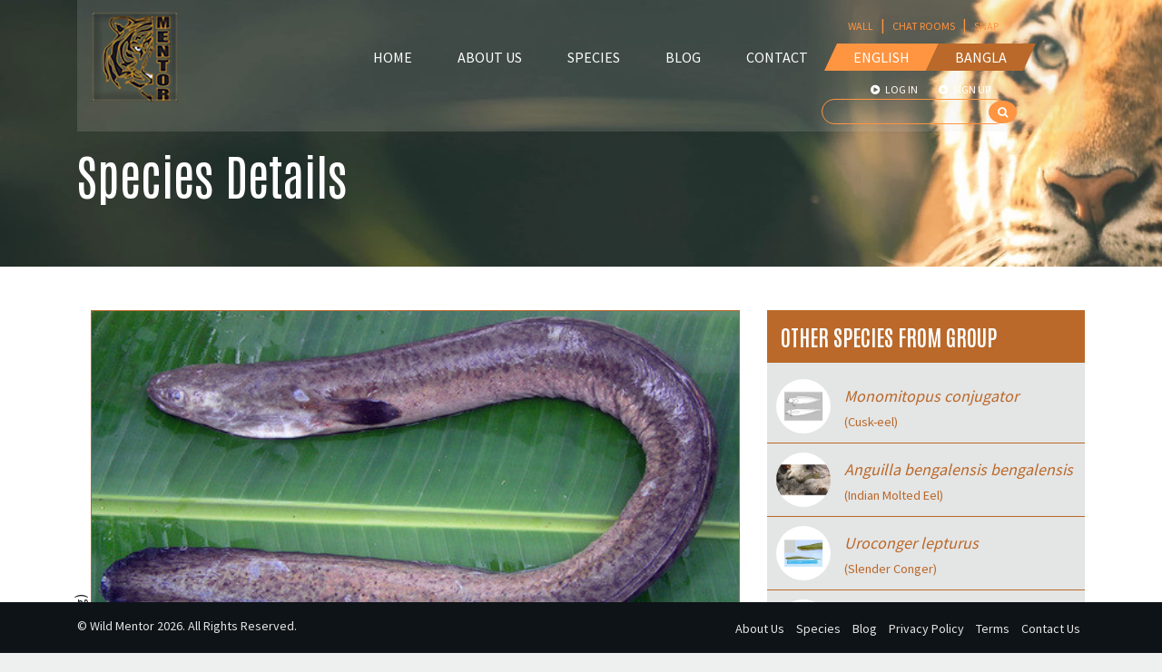

--- FILE ---
content_type: text/html; charset=UTF-8
request_url: https://wildmentor.org/species-details/77b04319-03dd-4e66-91f7-0d55f72555bf
body_size: 5730
content:
<!DOCTYPE html>
<html lang="en">
<head>
    <meta charset="utf-8">
    <meta http-equiv="X-UA-Compatible" content="IE=edge" />
    <meta name="viewport" content="width=device-width, initial-scale=1, shrink-to-fit=no">
    <link rel="shortcut icon" href="https://wildmentor.org/assets/img/favicon.ico" type="image/x-icon">
    <meta name="csrf-token" content="TtZ3vasL6Q5CeLEHv6iKfaCPQcF8ZmfTlPbLYivg">
    <title>Wild Mentor</title>

    
    <!-- fonts -->
    <link rel="preconnect" href="https://fonts.googleapis.com">
    <link rel="preconnect" href="https://fonts.gstatic.com" crossorigin>
    <link href="https://fonts.googleapis.com/css2?family=Antonio:wght@200;400;600&family=Source+Sans+Pro:wght@400;700&display=swap" rel="stylesheet">

    <!-- Bootstrap CSS -->
    <link rel="stylesheet" href="https://wildmentor.org/assets/css/bootstrap.min.css">

    <!-- bootstrap-icons -->
    <link rel="stylesheet" href="https://cdn.jsdelivr.net/npm/bootstrap-icons@1.8.1/font/bootstrap-icons.css">

    <!-- owl.carousel CSS -->
    <link rel="stylesheet" href="https://wildmentor.org/assets/css/owl.carousel.min.css">
    <link rel="stylesheet" href="https://wildmentor.org/assets/css/owl.theme.default.min.css">

    <!-- Style CSS -->
    <link rel="stylesheet" href="https://wildmentor.org/assets/css/font-awesome.min.css">
    <link rel="stylesheet" href="https://wildmentor.org/assets/css/style.css">

    <script type='text/javascript' src='https://platform-api.sharethis.com/js/sharethis.js#property=5e9202db7966f10012731dda&product=inline-share-buttons&cms=website' async='async'></script>

    <link rel="stylesheet" href="https://wildmentor.org/assets/libs/magnific/magnific-popup.css">
</head>
<body>
    <header class="header2 w-100">
        <div class="container fixed-top">
            <div class="row">
                <div class="col-lg-12">
                    <div class="nav-wrapper">
                        <nav class="navbar">
                            <a href="https://wildmentor.org">
                                <img src="https://wildmentor.org/assets/img/logo.png" alt="Logo | Wild Mentor" height="99" width="95">
                            </a>
                            <div class="menu-toggle" id="mobile-menu">
                                <span class="bar"></span>
                                <span class="bar"></span>
                                <span class="bar"></span>
                            </div>
                            <ul class="nav">
                                <li class="nav-item"><a href="https://wildmentor.org">Home</a></li>
                                <li class="nav-item"><a href="https://wildmentor.org/about-us">About Us</a></li>
                                <li class="nav-item"><a href="https://wildmentor.org/species-group">Species</a></li>
                                <li class="nav-item"><a href="https://blog.wildmentor.org" target="_blank">Blog</a></li>
                                <li class="nav-item"><a href="https://wildmentor.org/contact-us">Contact</a></li>
                                <li class="nav-item"><a href="https://wildmentor.org/lang/en" class="lan-btn">English</a></li>
                                <li class="nav-item"><a href="https://wildmentor.org/lang/bn" class="lan-btn bangla-lan">Bangla</a></li>
                                <li class="nav-item top-li">
                                    <a href="https://wildmentor.org/user/wall" >WALL</a> |
                                    <a href="https://wildmentor.org/user/chat" >CHAT ROOMS</a> |
                                    <a href="https://wildmentor.org/user/snap" >SNAP</a>
                                </li>
                                <li class="nav-item auth-li">
                                                                        <a href="https://wildmentor.org/login" ><i class="fa fa-play-circle mr-1"></i> LOG IN</a>
                                    <a href="https://wildmentor.org/register" ><i class="fa fa-play-circle mr-1"></i> SIGN UP</a>
                                                                        
                                    <form action="https://wildmentor.org/search" method="GET" id="search-form">
                                        <input type="text" name="q" />
                                        <a class="submit" onclick="event.preventDefault(); document.getElementById('search-form').submit();">
                                            <i class="fa fa-search"></i>
                                        </a>
                                    </form>
                                </li>
                            </ul>
                        </nav>
                    </div>
                </div>
            </div>
        </div>

        <div class="fixed-top-next-content">
            <div class="container">
    <div class="row">
        <div class="col-lg-12 text-left">
            <div class="hero-message-div">
                <h1 class="h1 text-white">Species Details</h1>
            </div>
        </div>
    </div>
</div>
        </div>
    </header>

    <section class="app-content">
        <section class="content py-5 animal-details-bg">
    <div class="container">
        <div class="row animal-details">
            <div class="col-lg-8 col-md-8">
                <div class="photo-container">
                    <p class="photo-credit">@Abner Bucol (iNaturalist.org)</p>

                    <div class="photo-box">
                        <img src="https://wildmentor.s3.ap-southeast-1.amazonaws.com/species/anguilla-celebesensis.jpeg" alt="Anguilla celebesensis" style="width:98%;">

                        
                        
                    </div>
                </div>
                
                <h4 class="mt-3">
                    <span class="text-yellow">Celebs Longfin Eel</span>
                    <a onclick="confirmSeen()" class="btn btn-warning btn-sm float-right">Did you see this animal?</a> 
                    <div class="sharethis-inline-share-buttons float-right mr-2"></div>
                </h4>
                <div><strong>Scientific Name :</strong> <i>Anguilla celebesensis</i></div>
                <div class="mb-2"></div>

                <div style="margin-left:10px;"><strong>Family :</strong> Ambassidae</div>
                <div style="margin-left:20px;"><strong>Order :</strong> Anguilliformes</div>
                <div style="margin-left:30px;"><strong>Class :</strong> Actinopterygii</div>
                <div style="margin-left:40px;"><strong>Phylum :</strong> Chrodata</div>
                <div class="mt-2"></div>

                
                                    <div><strong>Habitat :</strong> Wetlands(Inalnd),Marine Neritic,freshwater and coastal waters.</div>
                                <div class="clearfix">&nbsp;</div>

                                <div class="description">
                    <strong>Description :</strong> The body of Celebs Longfin Eel is elongated along with conical and fdorsally flattened head.Mouth is terminal and fins are present with soft rays.
                </div>
                
                <div class="clearfix">&nbsp;</div>
                
                            </div>

            
            <div class="col-lg-4 col-md-4">
                              
                <div class="group-sidebar">
                    <h4>Other Species from Group</h4>
                    <ul>
                                                <li>
                            <a class="d-flex flex-row" href="https://wildmentor.org/species-details/1aae9201-96c7-44b9-b0b7-fecbe93cbdb7">
                                <img src="https://wildmentor.s3.ap-southeast-1.amazonaws.com/species/thumb/monomitopus-conjugator.jpg" alt="Monomitopus conjugator" style="width:60px; height:60px;">
                                <div class="title">
                                    <span><i>Monomitopus conjugator</i></span><br>
                                                                        <small>(Cusk-eel)</small>
                                                                    </div>
                            </a>
                        </li>

                        
                                                <li>
                            <a class="d-flex flex-row" href="https://wildmentor.org/species-details/25f999e7-c0df-438c-ae17-c642bcefb096">
                                <img src="https://wildmentor.s3.ap-southeast-1.amazonaws.com/species/thumb/anguilla-bengalensis-bengalensis.jpeg" alt="Anguilla bengalensis bengalensis" style="width:60px; height:60px;">
                                <div class="title">
                                    <span><i>Anguilla bengalensis bengalensis</i></span><br>
                                                                        <small>(Indian Molted Eel)</small>
                                                                    </div>
                            </a>
                        </li>

                        
                                                <li>
                            <a class="d-flex flex-row" href="https://wildmentor.org/species-details/535bc6d4-9c57-4d6f-ae81-bba9245a701d">
                                <img src="https://wildmentor.s3.ap-southeast-1.amazonaws.com/species/thumb/uroconger-lepturus.jpg" alt="Uroconger lepturus" style="width:60px; height:60px;">
                                <div class="title">
                                    <span><i>Uroconger lepturus</i></span><br>
                                                                        <small>(Slender Conger)</small>
                                                                    </div>
                            </a>
                        </li>

                        
                                                <li>
                            <a class="d-flex flex-row" href="https://wildmentor.org/species-details/d0b631e3-ad71-4a2a-9bf1-08bc3010a5cd">
                                <img src="https://wildmentor.s3.ap-southeast-1.amazonaws.com/species/thumb/anguilla-bicolor.jpg" alt="Anguilla bicolor" style="width:60px; height:60px;">
                                <div class="title">
                                    <span><i>Anguilla bicolor</i></span><br>
                                                                        <small>(Level-finned Eel)</small>
                                                                    </div>
                            </a>
                        </li>

                        
                                                <li>
                            <a class="d-flex flex-row" href="https://wildmentor.org/species-details/06be0ab8-1d99-464c-ac4b-76fa7e707cf3">
                                <img src="https://wildmentor.s3.ap-southeast-1.amazonaws.com/species/thumb/lamnostoma-orientalis.jpg" alt="Lamnostoma orientalis" style="width:60px; height:60px;">
                                <div class="title">
                                    <span><i>Lamnostoma orientalis</i></span><br>
                                                                        <small>(Oriental Sand Eel)</small>
                                                                    </div>
                            </a>
                        </li>

                        
                                                <li>
                            <a class="d-flex flex-row" href="https://wildmentor.org/species-details/e51ff307-54f9-411a-bd96-d211da694c16">
                                <img src="https://wildmentor.s3.ap-southeast-1.amazonaws.com/species/thumb/echidna-nebulosa.jpg" alt="Echidna nebulosa" style="width:60px; height:60px;">
                                <div class="title">
                                    <span><i>Echidna nebulosa</i></span><br>
                                                                        <small>(Snowflake Moray)</small>
                                                                    </div>
                            </a>
                        </li>

                        
                                                <li>
                            <a class="d-flex flex-row" href="https://wildmentor.org/species-details/ebf720e3-8034-4438-83c0-570e6cb549b1">
                                <img src="https://wildmentor.s3.ap-southeast-1.amazonaws.com/species/thumb/strophidon-sathete.jpg" alt="Strophidon sathete" style="width:60px; height:60px;">
                                <div class="title">
                                    <span><i>Strophidon sathete</i></span><br>
                                                                        <small>(Slender Giant Moray)</small>
                                                                    </div>
                            </a>
                        </li>

                        
                                                <li>
                            <a class="d-flex flex-row" href="https://wildmentor.org/species-details/6988bad8-b68e-4236-af09-e094f72d625f">
                                <img src="https://wildmentor.s3.ap-southeast-1.amazonaws.com/species/thumb/pisodonophis-cancrivorus.jpg" alt="Pisodonophis cancrivorus" style="width:60px; height:60px;">
                                <div class="title">
                                    <span><i>Pisodonophis cancrivorus</i></span><br>
                                                                        <small>(Longfin snake-Eel)</small>
                                                                    </div>
                            </a>
                        </li>

                        
                                                <li>
                            <a class="d-flex flex-row" href="https://wildmentor.org/species-details/71bc97ca-8cef-4682-9bac-8a1b006a4517">
                                <img src="https://wildmentor.s3.ap-southeast-1.amazonaws.com/species/thumb/anguilla-marmorata.png" alt="Anguilla marmorata" style="width:60px; height:60px;">
                                <div class="title">
                                    <span><i>Anguilla marmorata</i></span><br>
                                                                        <small>(Giant Molted Eel)</small>
                                                                    </div>
                            </a>
                        </li>

                        
                                                <li>
                            <a class="d-flex flex-row" href="https://wildmentor.org/species-details/b54c3c35-e319-4068-ba95-c572c5400a95">
                                <img src="https://wildmentor.s3.ap-southeast-1.amazonaws.com/species/thumb/conger-conger.jpg" alt="Conger conger" style="width:60px; height:60px;">
                                <div class="title">
                                    <span><i>Conger conger</i></span><br>
                                                                        <small>(European Conger)</small>
                                                                    </div>
                            </a>
                        </li>

                        
                                            </ul>
                </div>
                
                <div class="group-sidebar mt-3">
                    <h4>Species groups</h4>
                    <ul class="groupbar">
                                                <li >
                            <a class="d-flex flex-row" href="https://wildmentor.org/species/bb88efe5-3421-407d-9ab2-607e6749fd86">
                                <img src="https://wildmentor.s3.ap-southeast-1.amazonaws.com/groups/thumb/alfonsino.jpg" alt="Alfonsino">
                                <div class="title">
                                    Alfonsino
                                </div>
                            </a>
                        </li>
                                                <li >
                            <a class="d-flex flex-row" href="https://wildmentor.org/species/34b3b264-eb49-4e08-90fa-9dd960d980a2">
                                <img src="https://wildmentor.s3.ap-southeast-1.amazonaws.com/groups/thumb/anchovy.jpg" alt="Anchovy">
                                <div class="title">
                                    Anchovy
                                </div>
                            </a>
                        </li>
                                                <li >
                            <a class="d-flex flex-row" href="https://wildmentor.org/species/6de8b517-03cc-443c-9988-f1022200a245">
                                <img src="https://wildmentor.s3.ap-southeast-1.amazonaws.com/groups/thumb/barracuda.jpg" alt="Barracuda">
                                <div class="title">
                                    Barracuda
                                </div>
                            </a>
                        </li>
                                                <li >
                            <a class="d-flex flex-row" href="https://wildmentor.org/species/7fa560e4-340d-4d57-8510-431b72bd4f12">
                                <img src="https://wildmentor.s3.ap-southeast-1.amazonaws.com/groups/thumb/cardinals.jpg" alt="Cardinals">
                                <div class="title">
                                    Cardinals
                                </div>
                            </a>
                        </li>
                                                <li >
                            <a class="d-flex flex-row" href="https://wildmentor.org/species/e1059f50-42c5-4878-a389-9a9d23d9ff69">
                                <img src="https://wildmentor.s3.ap-southeast-1.amazonaws.com/groups/thumb/catfish.jpg" alt="Catfish">
                                <div class="title">
                                    Catfish
                                </div>
                            </a>
                        </li>
                                                <li >
                            <a class="d-flex flex-row" href="https://wildmentor.org/species/fc338788-ae44-40a0-81b6-3f4d1d54aa73">
                                <img src="https://wildmentor.s3.ap-southeast-1.amazonaws.com/groups/thumb/cod.jpg" alt="Cod">
                                <div class="title">
                                    Cod
                                </div>
                            </a>
                        </li>
                                                <li >
                            <a class="d-flex flex-row" href="https://wildmentor.org/species/b013b408-bf96-4cee-9945-78ee1f1b798f">
                                <img src="https://wildmentor.s3.ap-southeast-1.amazonaws.com/groups/thumb/croaker.jpg" alt="Croaker">
                                <div class="title">
                                    Croaker
                                </div>
                            </a>
                        </li>
                                                <li class=active>
                            <a class="d-flex flex-row" href="https://wildmentor.org/species/aea40ec8-2740-49fa-8846-7bbf9f463852">
                                <img src="https://wildmentor.s3.ap-southeast-1.amazonaws.com/groups/thumb/eel.jpg" alt="Eel">
                                <div class="title">
                                    Eel
                                </div>
                            </a>
                        </li>
                                                <li >
                            <a class="d-flex flex-row" href="https://wildmentor.org/species/897a79f6-5456-4fea-8653-6af758df8e84">
                                <img src="https://wildmentor.s3.ap-southeast-1.amazonaws.com/groups/thumb/flying-fish.jpg" alt="Flying fish">
                                <div class="title">
                                    Flying fish
                                </div>
                            </a>
                        </li>
                                                <li >
                            <a class="d-flex flex-row" href="https://wildmentor.org/species/808436d8-7c7d-4252-a0a6-e92c2616e7b9">
                                <img src="https://wildmentor.s3.ap-southeast-1.amazonaws.com/groups/thumb/grouper.jpg" alt="Grouper">
                                <div class="title">
                                    Grouper
                                </div>
                            </a>
                        </li>
                                                <li >
                            <a class="d-flex flex-row" href="https://wildmentor.org/species/18ed21db-6862-4259-aa31-4265670f5790">
                                <img src="https://wildmentor.s3.ap-southeast-1.amazonaws.com/groups/thumb/herrings.jpg" alt="Herrings">
                                <div class="title">
                                    Herrings
                                </div>
                            </a>
                        </li>
                                                <li >
                            <a class="d-flex flex-row" href="https://wildmentor.org/species/ba358893-c18c-46cc-bba5-6528ad0cc39f">
                                <img src="https://wildmentor.s3.ap-southeast-1.amazonaws.com/groups/thumb/mojarra.jpg" alt="Mojarra">
                                <div class="title">
                                    Mojarra
                                </div>
                            </a>
                        </li>
                                                <li >
                            <a class="d-flex flex-row" href="https://wildmentor.org/species/7e0b3162-93d2-41e5-a7dd-cdda284bfb95">
                                <img src="https://wildmentor.s3.ap-southeast-1.amazonaws.com/groups/thumb/mullet.jpg" alt="Mullet">
                                <div class="title">
                                    Mullet
                                </div>
                            </a>
                        </li>
                                                <li >
                            <a class="d-flex flex-row" href="https://wildmentor.org/species/64640bc5-0e5b-4bf6-81ae-bdea45429b25">
                                <img src="https://wildmentor.s3.ap-southeast-1.amazonaws.com/groups/thumb/ponyfish.jpg" alt="Ponyfish">
                                <div class="title">
                                    Ponyfish
                                </div>
                            </a>
                        </li>
                                                <li >
                            <a class="d-flex flex-row" href="https://wildmentor.org/species/34d26a07-af9a-47ef-9948-72a477dc8e0b">
                                <img src="https://wildmentor.s3.ap-southeast-1.amazonaws.com/groups/thumb/pufferfish.jpg" alt="Pufferfish">
                                <div class="title">
                                    Pufferfish
                                </div>
                            </a>
                        </li>
                                                <li >
                            <a class="d-flex flex-row" href="https://wildmentor.org/species/6c1ff980-3f6e-4f45-961d-112fb53fef65">
                                <img src="https://wildmentor.s3.ap-southeast-1.amazonaws.com/groups/thumb/rays-skates.png" alt="Rays & Skates">
                                <div class="title">
                                    Rays &amp; Skates
                                </div>
                            </a>
                        </li>
                                                <li >
                            <a class="d-flex flex-row" href="https://wildmentor.org/species/8d6fd605-ed11-4189-9916-72715ae5b1be">
                                <img src="https://wildmentor.s3.ap-southeast-1.amazonaws.com/groups/thumb/seabreams.jpg" alt="Seabreams">
                                <div class="title">
                                    Seabreams
                                </div>
                            </a>
                        </li>
                                                <li >
                            <a class="d-flex flex-row" href="https://wildmentor.org/species/15796ada-4338-4620-8877-4d057a647e15">
                                <img src="https://wildmentor.s3.ap-southeast-1.amazonaws.com/groups/thumb/sharks.jpg" alt="Sharks">
                                <div class="title">
                                    Sharks
                                </div>
                            </a>
                        </li>
                                                <li >
                            <a class="d-flex flex-row" href="https://wildmentor.org/species/1dd5ee82-2369-4b28-abac-5f9deb418d96">
                                <img src="https://wildmentor.s3.ap-southeast-1.amazonaws.com/groups/thumb/sleeper.jpg" alt="Sleeper">
                                <div class="title">
                                    Sleeper
                                </div>
                            </a>
                        </li>
                                                <li >
                            <a class="d-flex flex-row" href="https://wildmentor.org/species/ae4abf10-7fd1-4391-ab89-6e5353965c2a">
                                <img src="https://wildmentor.s3.ap-southeast-1.amazonaws.com/groups/thumb/solefish.jpg" alt="Solefish">
                                <div class="title">
                                    Solefish
                                </div>
                            </a>
                        </li>
                                                <li >
                            <a class="d-flex flex-row" href="https://wildmentor.org/species/88d37325-00cc-4d7e-8cb9-f4711f717526">
                                <img src="https://wildmentor.s3.ap-southeast-1.amazonaws.com/groups/thumb/spikefish.jpg" alt="Spikefish">
                                <div class="title">
                                    Spikefish
                                </div>
                            </a>
                        </li>
                                                <li >
                            <a class="d-flex flex-row" href="https://wildmentor.org/species/15021ef2-1e8a-4d69-b767-bcc7b0030bf3">
                                <img src="https://wildmentor.s3.ap-southeast-1.amazonaws.com/groups/thumb/stargazer.jpg" alt="Stargazer">
                                <div class="title">
                                    Stargazer
                                </div>
                            </a>
                        </li>
                                            </ul>
                </div>
            </div>

            <div class="col-lg-12 col-md-12 text-center mt-3">
                <div class="row">
                                        <div class="col-md-2 col-sm-4">
                        <a href="https://en.m.wikipedia.org/wiki/Celebes_longfin_eel" target="_blank" class="see-in-wiki">
                            <img src="https://wildmentor.org/assets/img/lg/wiki.png" alt="Wiki"><br>wikipedia
                        </a>
                    </div>
                                        
                                        <div class="col-md-2 col-sm-4">
                        <a href="https://www.fishbase.se/summary/Anguilla-celebesensis.html" target="_blank" class="see-in-wiki">
                            <img src="https://wildmentor.org/assets/img/lg/fishbase.png" alt="FishBase"><br>FishBase
                        </a>
                    </div>
                    
                                        <div class="col-md-2 col-sm-4">
                        <a href="https://www.inaturalist.org/taxa/372314-Anguilla-celebesensis" target="_blank" class="see-in-wiki">
                            <img src="https://wildmentor.org/assets/img/lg/ncbi.png" alt="NCBI"><br>iNaturalist
                        </a>
                    </div>
                    
                                        <div class="col-md-2 col-sm-4">
                        <a href="https://www.iucnredlist.org/species/195503/176495568" target="_blank" class="see-in-wiki">
                            <img src="https://wildmentor.org/assets/img/lg/uicn.png" alt="IUCN"><br>IUCN Redlist
                        </a>
                    </div>
                    
                                        <div class="col-md-2 col-sm-4">
                        <a href="https://www.gbif.org/species/5213024" target="_blank" class="see-in-wiki">
                            <img src="https://wildmentor.org/assets/img/lg/gbif.png" alt="GBIF"><br>Global Bio. Div. Info
                        </a>
                    </div>
                    
                                        <div class="col-md-2 col-sm-4">
                        <a href="https://eol.org/pages/46561255" target="_blank" class="see-in-wiki">
                            <img src="https://wildmentor.org/assets/img/lg/eol.png" alt="EOL"><br>EOL
                        </a>
                    </div>
                    
                                        <div class="col-md-2 col-sm-4">
                        <a href="https://www.boldsystems.org/index.php/Public_SearchTerms?searchMenu=records&amp;query=Anguilla+celebesensis&amp;taxon=" target="_blank" class="see-in-wiki">
                            <img src="https://wildmentor.org/assets/img/lg/bioscan.png" alt="BIOSCAN"><br>Barcode of life
                        </a>
                    </div>
                                    </div>
            </div>

            <div class="col-lg-12 col-md-12 mt-3">
                                <div class="see-in-wiki">
                    <strong class="text-success">References: </strong><br>
                    description written by: Hajbun Tasnim Preety, Department of Zoology,Universityof Dhaka; Information sources: www.iucnredlist.org photo credit and copyright:FAO(<a href="/cdn-cgi/l/email-protection" class="__cf_email__" data-cfemail="0e6d617e777c6769667a4e686f6120617c69">[email&#160;protected]</a>), more information please contact with us.www.fishbase.se
                </div>
                <div class="clearfix">&nbsp;</div>
                                
                
            </div>
        </div>
    </div>
</section>
    </section>

    <footer class="footer p-3 mt-5">
        <div class="container">
            <div class="row">
                <div class="col-lg-6 order-lg-12 text-center text-md-right">
                    <ul class="m-0 p-0">
                        <li>
                            <a href="https://wildmentor.org/about-us">About Us</a>
                        </li>
                        <li>
                            <a href="https://wildmentor.org/species-group">Species</a>
                        </li>
                        <li>
                            <a href="https://blog.wildmentor.org" target="_blank">Blog</a>
                        </li>
                        <li>
                            <a href="https://wildmentor.org/privacy-policy">Privacy Policy</a>
                        </li>
                        <li>
                            <a href="https://wildmentor.org/terms">Terms</a>
                        </li>
                        <li>
                            <a href="https://wildmentor.org/contact-us">Contact Us</a>
                        </li>
                    </ul>
                </div>

                <div class="col-lg-6 order-lg-1 mt-3 mt-lg-0">
                    <p class="text-center text-md-left">
                        © <a>Wild Mentor</a> 2026. All Rights Reserved.
                    </p>
                </div>
            </div>
        </div>
    </footer>

    <script data-cfasync="false" src="/cdn-cgi/scripts/5c5dd728/cloudflare-static/email-decode.min.js"></script><script> var siteUrl = "https://wildmentor.org"; </script>
    <script> var assetUrl = "https://wildmentor.org/storage"; </script>
    <script src="https://wildmentor.org/assets/js/jquery.min.js"></script>
    <script src="https://wildmentor.org/assets/js/bootstrap.bundle.min.js"></script>
    <script src="https://wildmentor.org/assets/js/owl.carousel.min.js"></script>
    <script src="https://wildmentor.org/assets/js/script.js"></script>

    <script src="https://wildmentor.org/assets/js/sweetalert2.all.min.js"></script>

    <link rel="modulepreload" href="https://wildmentor.org/build/assets/app-CJWtM8rj.js" /><script type="module" src="https://wildmentor.org/build/assets/app-CJWtM8rj.js"></script>    
    <script>
            </script>

        <script src="https://wildmentor.org/assets/libs/magnific/jquery.magnific-popup.js"></script>
    <script>
    $('.video-play-btn,.video-popup').magnificPopup({
        type: 'video'
    });
    </script>
    
    <script src="https://maps.googleapis.com/maps/api/js?libraries=places,drawing,geometry&key=AIzaSyCTL69d7hUuRRBrmT-D0Noo-KddicPvpm8"></script>
    <script>
        function confirmSeen() {
            Swal.fire({
                title: 'Did you see this animal?',
                icon: 'warning',
                showCancelButton: true,
                confirmButtonText: 'Yes',
                cancelButtonText: 'No',
                reverseButtons: true
            }).then((result) => {
                if (result.value) {
                    Swal.fire({
                        title: 'Where is the location?',
                        html: '<input id="searchTextField" class="swal2-input" onkeyup="initialize()">',
                        // input: 'text',
                        // inputValue: "",
                        showCancelButton: true,
                        confirmButtonText: 'Submit',
                        showLoaderOnConfirm: true,
                        reverseButtons: true,
                        preConfirm: (lcoaTion) => {
                            var googleLocation = $('#searchTextField').val();
                            $.ajax({
                                url: "https://wildmentor.org/species-seen",
                                type: "POST",
                                dataType: "json",
                                headers: { 'X-CSRF-TOKEN': $('meta[name="csrf-token"]').attr('content') },
                                data: { specie_id: "2286", location: googleLocation, is_seen: 1 },
                                success: function () {
                                    Swal.fire({
                                        icon: 'success',
                                        text: 'It was succesfully saved!'
                                    })
                                },
                                error: function (xhr, ajaxOptions, thrownError) {
                                    Swal.fire({
                                        icon: 'error',
                                        text: 'Something went wrong! Please try again.'
                                    })
                                }
                            })
                        },
                        allowOutsideClick: () => !Swal.isLoading()
                    }).then((result) => {
                        if (result.value) {
                            // Swal.fire({
                            //     icon: 'error',
                            //     text: 'Something went wrong! Please try again.'
                            // })
                        }
                    })
                } else if ( result.dismiss === Swal.DismissReason.cancel ) {
                    $.ajax({
                        url: "https://wildmentor.org/species-seen",
                        type: "POST",
                        dataType: "json",
                        headers: { 'X-CSRF-TOKEN': $('meta[name="csrf-token"]').attr('content') },
                        data: { specie_id: "2286", location: '', is_seen: 0 },
                        success: function (res) {
                            Swal.fire({
                                icon: 'success',
                                text: 'Thank you for your opinion!'
                            })
                        },
                        error: function (xhr, ajaxOptions, thrownError) {
                            Swal.fire({
                                icon: 'error',
                                text: 'Something went wrong! Please try again.'
                            })
                        }
                    })
                }
            });
        }

        function initialize() {
            var input = document.getElementById('searchTextField');
            new google.maps.places.Autocomplete(input);
        }
        //google.maps.event.addDomListener(window, 'load', initialize);
    </script>

    <script defer src="https://static.cloudflareinsights.com/beacon.min.js/vcd15cbe7772f49c399c6a5babf22c1241717689176015" integrity="sha512-ZpsOmlRQV6y907TI0dKBHq9Md29nnaEIPlkf84rnaERnq6zvWvPUqr2ft8M1aS28oN72PdrCzSjY4U6VaAw1EQ==" data-cf-beacon='{"version":"2024.11.0","token":"a5f3e53c2f514ab9822d76e8c952d471","r":1,"server_timing":{"name":{"cfCacheStatus":true,"cfEdge":true,"cfExtPri":true,"cfL4":true,"cfOrigin":true,"cfSpeedBrain":true},"location_startswith":null}}' crossorigin="anonymous"></script>
</body>
</html>
